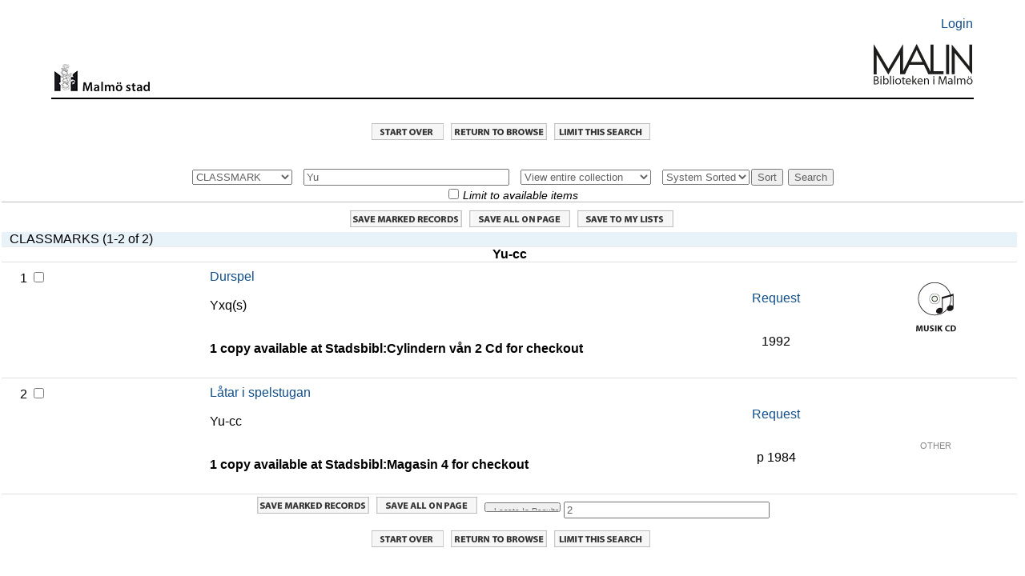

--- FILE ---
content_type: text/html; charset=UTF-8
request_url: https://malmo.stadsbibliotek.org:444/search~S7?/cYu/cyu/-3%2C-1%2C0%2CB/exact&FF=cyu+cc&1%2C2%2C
body_size: 3644
content:
<html   dir="LTR">
<head>
<title>MALMÖ Stadsbibliotek                                             / Entire</title>
<base target="_self"/>
<link rel="stylesheet" type="text/css" href="/scripts/ProStyles.css" />
<link rel="stylesheet" type="text/css" href="/screens/webopac.css" />
<link rel="shortcut icon" type="ximage/icon" href="/screens/favicon.ico" />
<script type="text/javascript" src="/scripts/common.js"></script>
<script type="text/javascript" src="/scripts/webbridge.js"></script>
<script type="text/javascript" src="/scripts/elcontent.js"></script>

<!--[if lte IE 8]><link rel="stylesheet" media="all" type="text/css" href="/screens/ie_styles.css" /><![endif]--><link rel="apple-touch-icon" href="/screens/apple-touch-icon.png" /><link rel="stylesheet" type="text/css" href="/screens/styles_print.css" media="print">
</head>
<body align="center" >
<!-- begin toplogo.html file -->
<link rel="apple-touch-icon" href="/screens/apple-touch-icon.png" /><br>
<table width="100%" border="0">
  <tbody>
    <tr>
      <td>&nbsp;</td>
    </tr>
  </tbody>
</table>
<table width="90%" align="center"border="0">
  <tbody>
    <tr>
      <td width="94%">&nbsp;</td>
      <td width="6%" align="right"><p><a href="/patroninfo">Login</a></p></td>
    </tr>
  </tbody>
</table>
<table width="90%" align="center"cellspacing="2">
  <tr>
    <td width="10%" valign="bottom"><center>
      <img src="/screens/malmologga.gif" width="120" height="42" border="0" align="right"/></a>
    </center></td>
    <td width="77%" height=>&nbsp;</td>
    <td width="13%" valign="bottom"><a href="/search/"><img src="/screens/Malinlogga.png" width="125" height="80" align="right"/></td>
  </tr>
</table>
<br>
<table width="90%" align="center">
  <tbody>
    <tr>
      <td height="2" bgcolor="#000000"></td>
    </tr>
  </tbody>
</table>
<br>
<!--end toplogo.html-->
<table width="100%">
  <tbody>
    <tr>
      <td>&nbsp;</td>
    </tr>
  </tbody>
</table>

<script type="text/JavaScript">
<!-- Hide the JS
startTimeout(1800000, "http://malmo.stadsbibliotek.org");
// -->
</script>
<div id="TimeoutPopup" tabindex="0" class="modal" onkeypress="refreshSession(event)">
<div class="modal-content">
Your session will expire automatically in <span id=TimeoutSeconds>0</span> seconds.<br>
<br>
<button id="CancelTimeout" onclick="refreshSession()">Continue session</button>
<button id="DoTimeout" onclick="endSession()">End session now</button></div>
</div>
<noscript>
<meta http-equiv="Refresh" content="1800;URL=http://malmo.stadsbibliotek.org" />
</noscript>
<div align="center" class="navigationRow">
<a href="/search"><img src="/screens/startover.gif" alt="Start Over" border="0" /></a>
<a href="/search~S7?/cYu/cyu/-3%2C-1%2C0%2CB/browse/indexsort=-#anchor_20"><img src="/screens/rtrntb.gif" title="Return to browse" border="0"></a>
<a href="/search~S7?/cYu/cyu/-3%2C-1%2C0%2CB/exact&FF=cyu+cc&1%2C2%2C/limit?"><img src="/screens/limit.gif" alt="Limit/Sort" border="0" /></a>
</div>

<!-- BEGIN BROWSE SCREEN TABLE -->
<table width="100%" cellspacing="0" cellpadding="2" class="browseScreen">
<!-- BEGIN SEARCH WIDGET -->
<div align="center">
<tr align="center" valign="middle">
<td valign="middle" colspan="2">
<div  class="browseSearchtool">
<script type="text/JavaScript">
<!-- Hide the JS
var savedScope;
var savedTag;
var savedSearch;
var savedExactSearch = null;
var sortButtonText ="Sort";
var sortButtonEvent = "sortExactBrowse";
var sortExactBrowseURL = "/search~S7?/cYu/cyu/-3%2C-1%2C0%2CB/exact&FF=cyu+cc&1%2C-1%2C";
var sortTypes = new Array();
var sortLabels = new Array();
sortTypes[0] = "t";
sortLabels[0] = "Title";
sortTypes[1] = "a";
sortLabels[1] = "Author";
sortTypes[2] = "r";
sortLabels[2] = "Year";
sortTypes[3] = "m";
sortLabels[3] = "Material type";
sortLabels[4] = "System Sorted";
sortTypes[4] = "-";
var sortSelectedValue = "4";
var nonSortTags = "XYZPHQJLRSITprWw"
// Unhide the JS -->
</script>
<form name="searchtool" target="_self" action="/search~S7/" method='GET'>
      <label for="searchtype" style="display:none;">SearchType</label> <select name="searchtype" id="searchtype" onChange="initSort()">
        <option value="X"> KEYWORD</option>
        <option value="t"> TITLE</option>
        <option value="a"> AUTHOR</option>
        <option value="d"> SUBJECT</option>
        <option value="m"> SHELFMARK</option>
        <option value="c" selected="selected"> CLASSMARK</option>
        <option value="i"> ISBN/ISSN</option>
        <option value="P"> Program Keyword</option>
        <option value="H"> Program Name</option>
        <option value="J"> Description</option>
        <option value="Q"> Program Subject</option>
      </select>
      &nbsp;
      <label for="searcharg" style="display:none;">Search</label><input type="text" name="searcharg" id="searcharg" size="30" onchange='return searchtoolSubmitAction()'maxlength="75" value="Yu" />
      &nbsp;
      <label for="searchscope" style="display:none;">Search Scope</label><select name="searchscope" id="searchscope">
        <option value="7" selected="selected"> View entire collection</option>
        <option value="2"> Children</option>
        <option value="22"> E-books</option>
        <option value="23"> Movies</option>
        <option value="4"> Local collections</option>
        <option value="6"> Music</option>
        <option value="1"> Books on Tape</option>
        <option value="3"> Journals</option>
        <option value="8"> Stadsbiblioteket</option>
        <option value="9"> Bellevuegårdsbiblioteket</option>
        <option value="10"> Bunkeflobiblioteket</option>
        <option value="11"> Garaget</option>
        <option value="12"> Husiebiblioteket</option>
        <option value="13"> Kirsebergsbiblioteket</option>
        <option value="14"> Limhamnsbiblioteket</option>
        <option value="15"> Lindängenbiblioteket</option>
        <option value="24"> Masten 2</option>
        <option value="16"> Oxiebiblioteket</option>
        <option value="17"> Rosengårdsbiblioteket</option>
        <option value="18"> Tygelsjöbiblioteket</option>
        <option value="5"> Malmö City Archive</option>
        <option value="19"> Idrottsmuseet</option>
        <option value="21"> Malmö konsthall</option>
      </select>
      &nbsp;

<span id="sort_cell">
</span>

<script type="text/JavaScript">
<!-- Hide the JS
initSort();
// Unhide the JS -->
</script>
      <input type="hidden" name="SORT" value="D" /><input type="hidden" name="extended" value="0" />      <input type="submit" name="SUBMIT" value="Search" onclick='return searchtoolSubmitAction();' />
<div>
      <input type="checkbox" name="availlim" value="1"  /> <em>Limit to available items</em><br/>
</div>
<div>
      <input type="hidden" name="searchlimits" value="" />
      <input type="hidden" name="searchorigarg" value="cYu" />
</div>
</form>
<div></div></div>

</td>
</tr>
</div>
<!-- END SEARCH WIDGET -->

<!-- BEGIN BROWSE PAGER -->
<!-- END BROWSE PAGER -->

<!-- BEGIN BROWSE SCREEN LEFT CELL: BROWSELIST/BRIEFCIT AREA -->
<tr><td valign="top">
<table border="0" cellpadding="0" width="100%" name="tableparam_briefcit">
<tr align="CENTER" valign="MIDDLE">
<td colspan="5"  class="browseSaveJump" width="100%">
<form method="POST" action="/search~S7?/cYu/cyu/-3%2C-1%2C0%2CB/exact&FF=cyu+cc&1%2C2%2C" name="export_form" id="export_form" >
<input type="hidden" name="jumpref" value="cyu">
<input type="hidden" id="save_func" name="save_func" value=""/>
<a href="#" onclick="process_save(0);" style="text-decoration:none">
<img src="/screens/savemarked.gif" title="Save marked records" border="0"></a>
<span name='save_page_btn1' id='save_page_btn1' style='visibility: visible' ><a href="#" onclick="process_save(1);" style="text-decoration:none">
<img src="/screens/saveallpage.gif" title="Save all on page" border="0"></a>
</span>
<span name='mylist_btn1' id='mylist_btn1' style='visibility: visible' ><a href="#" onclick="save_to_mylist();">
<img src="/screens/mylistsave.gif" title="Save to My Lists" border="0" /></a>
</span>
</td></tr>


</td>
</tr>
<tr  class="browseHeader">
<td align="center" class="browseHeaderData">
CLASSMARKS (1-2 of 2)
</td>
</tr>
<tr  class="browseSuperEntry">
<td colspan="5">
<strong>Yu-cc</strong>
</td>

</tr>
<!-- Version 2003.10.01 -->
<tr class="briefCitRow">
<td class="briefcitCell">
<table width="100%">
<tr>
  <td align="center" valign="top" width="5%">
<span class="briefcitEntry">
<a name='anchor_1'></a> 1<!--this is customized <screens/briefcit.html>-->
</span>
<input type="checkbox" 
name="save" value="b1323970" >
</td>
<td align="left" valign="middle" width="15%">
</td>
<td align="left" valign="top" width="47%">
<!--{nohitmsg}-->
<a href="/search~S7?/cYu/cyu/-3%2C-1%2C0%2CB/frameset&FF=cyu+cc&1%2C%2C2">Durspel</a><br />
<span class="briefcitTitle">
</span>
<br />
Yxq(s)<br />
<br />
<br />
<span class="briefcitStatus">
1 copy available at Stadsbibl:Cylindern vån 2 Cd for checkout</span>
<br/>
<br /></td>
<td align="center" valign="middle" width="3%"></td>
<td align="center" valign="middle" width="13%">
<a href="/search~S7?/cYu/cyu/-3%2C-1%2C0%2CZ/requestexact~b1323970&FF=cyu+cc&1%2C%2C2">Request</a><br />
<br />
<br />
1992<br />
</td>
<td align="center" valign="middle" width="2%"></td>
<td align="center" valign="bottom" width="15%">
<span class="briefcitMedia">
 <img src="/screens/musikcd_swe.gif" alt="MUSIC CD"><br /><br />
</span>
<br />
<br />
</td>
</tr>
</table>
</td>
</tr>


<!-- Version 2003.10.01 -->
<tr class="briefCitRow">
<td class="briefcitCell">
<table width="100%">
<tr>
  <td align="center" valign="top" width="5%">
<span class="briefcitEntry">
<a name='anchor_2'></a> 2<!--this is customized <screens/briefcit.html>-->
</span>
<input type="checkbox" 
name="save" value="b1256734" >
</td>
<td align="left" valign="middle" width="15%">
</td>
<td align="left" valign="top" width="47%">
<!--{nohitmsg}-->
<a href="/search~S7?/cYu/cyu/-3%2C-1%2C0%2CB/frameset&FF=cyu+cc&2%2C%2C2">Låtar i spelstugan</a><br />
<span class="briefcitTitle">
</span>
<br />
Yu-cc<br />
<br />
<br />
<span class="briefcitStatus">
1 copy available at Stadsbibl:Magasin 4  for checkout</span>
<br/>
<br /></td>
<td align="center" valign="middle" width="3%"></td>
<td align="center" valign="middle" width="13%">
<a href="/search~S7?/cYu/cyu/-3%2C-1%2C0%2CZ/requestexact~b1256734&FF=cyu+cc&2%2C%2C2">Request</a><br />
<br />
<br />
p 1984<br />
</td>
<td align="center" valign="middle" width="2%"></td>
<td align="center" valign="bottom" width="15%">
<span class="briefcitMedia">
OTHER<br /><br />
</span>
<br />
<br />
</td>
</tr>
</table>
</td>
</tr>


<tr align="CENTER" valign="MIDDLE">
<td colspan="5"  class="browseSaveJump" width="100%">
<a href="#" onclick="process_save(0);" style="text-decoration:none">
<img src="/screens/savemarked.gif" title="Save marked records" border="0"></a>
<span name='save_page_btn2' id='save_page_btn2' style='visibility: visible' ><a href="#" onclick="process_save(1);" style="text-decoration:none">
<img src="/screens/saveallpage.gif" title="Save all on page" border="0"></a>
</span>
</form>

<form action="/search~S7?/cYu/cyu/-3%2C-1%2C0%2CB/exact&FF=cyu+cc&1%2C2%2C" method="POST">
<input type="HIDDEN" name="jumpref" value="cYu/cyu/-3%2C-1%2C0%2CB/exact&FF=cyu+cc&1%2C2%2C">
<input type="SUBMIT" value="Locate In Results" class="browseSaveJump">
<input type="TEXT" name="jumpto" value="2" size="30" maxlength="75">
</form>

</td></tr>


</td>
</tr>
</table>
<!-- END BROWSELIST/BRIEFCIT AREA -->
</td>
<!-- END BROWSE SCREEN LEFT CELL -->

<!-- BEGIN BROWSE SCREEN RIGHT CELL -->
<td valign="top" width="0%">
<div style="display: none;"">

<!-- BEGIN RESOURCE TABLE -->
<table width="100%"  class="browseResourceTable" >
<tr class="browseResourceTableEntry"><td class="browseResourceTableEntry"><a href="https://vega.bit.mah.se/search/f?Yu&backlink=malmo.stadsbibliotek.org/search~S7?/cYu/cyu/-3%2C-1%2C0%2CB/exact&FF=cyu+cc&1%2C2%2C">MALMÖ HÖGSKOLA </a>
<a href="https://selma.pedc.se/search/m?Yu&backlink=malmo.stadsbibliotek.org/search~S7?/cYu/cyu/-3%2C-1%2C0%2CB/exact&FF=cyu+cc&1%2C2%2C"><BR>MALMÖ SKOLOR</a>
</td></tr>
</table>
<!-- END RESOURCE TABLE -->

</div>

</td>
<!-- END BROWSE SCREEN RIGHT CELL -->
</tr>

<!-- BEGIN BOTTOM BROWSE PAGER -->
<!-- END BOTTOM BROWSE PAGER -->
</table>
<!-- END BROWSE SCREEN TABLE -->
<div align="center" class="navigationRow">
<a href="/search"><img src="/screens/startover.gif" alt="Start Over" border="0" /></a>
<a href="/search~S7?/cYu/cyu/-3%2C-1%2C0%2CB/browse/indexsort=-#anchor_20"><img src="/screens/rtrntb.gif" title="Return to browse" border="0"></a>
<a href="/search~S7?/cYu/cyu/-3%2C-1%2C0%2CB/exact&FF=cyu+cc&1%2C2%2C/limit?"><img src="/screens/limit.gif" alt="Limit/Sort" border="0" /></a>
</div>


<script type="text/javascript">
var gaJsHost = (("https:" == document.location.protocol) ? "https://ssl." : "http://www.");
document.write(unescape("%3Cscript src='" + gaJsHost + "google-analytics.com/ga.js' type='text/javascript'%3E%3C/script%3E"));
</script>
<script type="text/javascript">
var pageTracker = _gat._getTracker("UA-4335632-1");
pageTracker._initData();
pageTracker._trackPageview();
</script>



</body>
</html>
